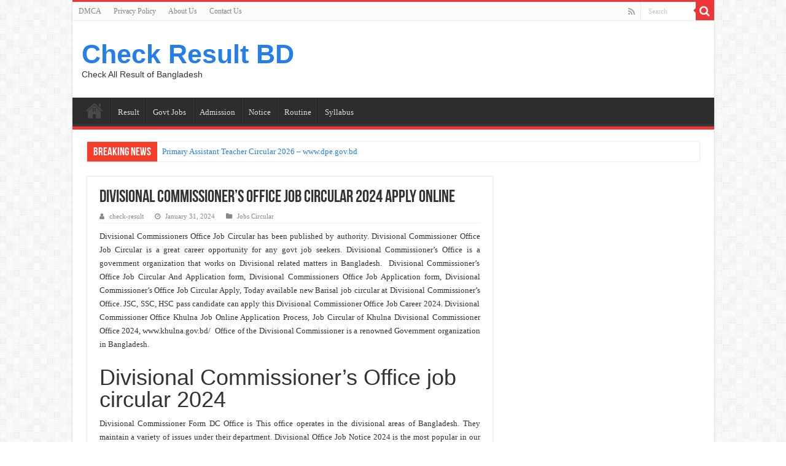

--- FILE ---
content_type: text/html; charset=UTF-8
request_url: https://checkresultbd.com/divisional-commissioners-office-job-circular/
body_size: 9975
content:
<!DOCTYPE html><html lang="en-US" prefix="og: http://ogp.me/ns#"><head><script data-no-optimize="1">var litespeed_docref=sessionStorage.getItem("litespeed_docref");litespeed_docref&&(Object.defineProperty(document,"referrer",{get:function(){return litespeed_docref}}),sessionStorage.removeItem("litespeed_docref"));</script> <meta charset="UTF-8" /><link rel="pingback" href="https://checkresultbd.com/xmlrpc.php" /><title>Divisional Commissioners Office Job Circular 2024</title><meta property="og:title" content="Divisional Commissioner&#8217;s  Office Job Circular 2024 Apply Online - Check Result BD"/><meta property="og:type" content="article"/><meta property="og:description" content="Divisional Commissioners Office Job Circular has been published by authority. Divisional Commissione"/><meta property="og:url" content="https://checkresultbd.com/divisional-commissioners-office-job-circular/"/><meta property="og:site_name" content="Check Result BD"/><meta property="og:image" content="https://checkresultbd.com/wp-content/uploads/2022/06/Divisional-Commissioners-Office-Job-Circular.jpg" /><meta name="robots" content="max-snippet:-1,max-image-preview:large,max-video-preview:-1" /><link rel="canonical" href="https://checkresultbd.com/divisional-commissioners-office-job-circular/" /><meta name="description" content="Divisional Commissioners Office Job Circular has been published by authority. Divisional Commissioner Office Job Circular is a great career opportunity for" /><link rel='dns-prefetch' href='//fonts.googleapis.com' /><link rel="alternate" type="application/rss+xml" title="Check Result BD &raquo; Feed" href="https://checkresultbd.com/feed/" /><link rel="alternate" type="application/rss+xml" title="Check Result BD &raquo; Comments Feed" href="https://checkresultbd.com/comments/feed/" /><link data-optimized="2" rel="stylesheet" href="https://checkresultbd.com/wp-content/litespeed/css/7f6268e5487e38e71606f149bd78a2ac.css?ver=50e65" /> <script type="litespeed/javascript" data-src="https://checkresultbd.com/wp-includes/js/jquery/jquery.min.js" id="jquery-core-js"></script> <link rel="https://api.w.org/" href="https://checkresultbd.com/wp-json/" /><link rel="alternate" title="JSON" type="application/json" href="https://checkresultbd.com/wp-json/wp/v2/posts/2222" /><link rel="EditURI" type="application/rsd+xml" title="RSD" href="https://checkresultbd.com/xmlrpc.php?rsd" /> <script type="litespeed/javascript" data-src="https://pagead2.googlesyndication.com/pagead/js/adsbygoogle.js?client=ca-pub-6512031616260129"
     crossorigin="anonymous"></script><link rel="shortcut icon" href="/favicon.ico" title="Favicon" />
<!--[if IE]> <script type="text/javascript">jQuery(document).ready(function (){ jQuery(".menu-item").has("ul").children("a").attr("aria-haspopup", "true");});</script> <![endif]-->
<!--[if lt IE 9]> <script src="https://checkresultbd.com/wp-content/themes/sahifa/js/html5.js"></script> <script src="https://checkresultbd.com/wp-content/themes/sahifa/js/selectivizr-min.js"></script> <![endif]-->
<!--[if IE 9]><link rel="stylesheet" type="text/css" media="all" href="https://checkresultbd.com/wp-content/themes/sahifa/css/ie9.css" />
<![endif]-->
<!--[if IE 8]><link rel="stylesheet" type="text/css" media="all" href="https://checkresultbd.com/wp-content/themes/sahifa/css/ie8.css" />
<![endif]-->
<!--[if IE 7]><link rel="stylesheet" type="text/css" media="all" href="https://checkresultbd.com/wp-content/themes/sahifa/css/ie7.css" />
<![endif]--><meta http-equiv="X-UA-Compatible" content="IE=edge,chrome=1" /><meta name="viewport" content="width=device-width, initial-scale=1.0" /> <script type="litespeed/javascript" data-src="https://pagead2.googlesyndication.com/pagead/js/adsbygoogle.js?client=ca-pub-6512031616260129" crossorigin="anonymous"></script> <link rel="icon" href="https://checkresultbd.com/wp-content/uploads/2022/10/cropped-Checkresultbd-logo.jpg" sizes="32x32" /><link rel="icon" href="https://checkresultbd.com/wp-content/uploads/2022/10/cropped-Checkresultbd-logo.jpg" sizes="192x192" /><link rel="apple-touch-icon" href="https://checkresultbd.com/wp-content/uploads/2022/10/cropped-Checkresultbd-logo.jpg" /><meta name="msapplication-TileImage" content="https://checkresultbd.com/wp-content/uploads/2022/10/cropped-Checkresultbd-logo.jpg" /></head><body id="top" class="wp-singular post-template-default single single-post postid-2222 single-format-standard wp-custom-logo wp-theme-sahifa"><div class="wrapper-outer"><div class="background-cover"></div><aside id="slide-out"><div class="search-mobile"><form method="get" id="searchform-mobile" action="https://checkresultbd.com/">
<button class="search-button" type="submit" value="Search"><i class="fa fa-search"></i></button>
<input type="text" id="s-mobile" name="s" title="Search" value="Search" onfocus="if (this.value == 'Search') {this.value = '';}" onblur="if (this.value == '') {this.value = 'Search';}"  /></form></div><div class="social-icons">
<a class="ttip-none" title="Rss" href="https://checkresultbd.com/feed/" target="_blank"><i class="fa fa-rss"></i></a></div><div id="mobile-menu" ></div></aside><div id="wrapper" class="boxed-all"><div class="inner-wrapper"><header id="theme-header" class="theme-header"><div id="top-nav" class="top-nav"><div class="container"><div class="top-menu"><ul id="menu-menu-2" class="menu"><li id="menu-item-30" class="menu-item menu-item-type-post_type menu-item-object-page menu-item-30"><a href="https://checkresultbd.com/dmca/">DMCA</a></li><li id="menu-item-29" class="menu-item menu-item-type-post_type menu-item-object-page menu-item-29"><a href="https://checkresultbd.com/privacy-policy/">Privacy Policy</a></li><li id="menu-item-28" class="menu-item menu-item-type-post_type menu-item-object-page menu-item-28"><a href="https://checkresultbd.com/about-us/">About Us</a></li><li id="menu-item-41" class="menu-item menu-item-type-post_type menu-item-object-page menu-item-41"><a href="https://checkresultbd.com/contact-us/">Contact Us</a></li></ul></div><div class="search-block"><form method="get" id="searchform-header" action="https://checkresultbd.com/">
<button class="search-button" type="submit" value="Search"><i class="fa fa-search"></i></button>
<input class="search-live" type="text" id="s-header" name="s" title="Search" value="Search" onfocus="if (this.value == 'Search') {this.value = '';}" onblur="if (this.value == '') {this.value = 'Search';}"  /></form></div><div class="social-icons">
<a class="ttip-none" title="Rss" href="https://checkresultbd.com/feed/" target="_blank"><i class="fa fa-rss"></i></a></div></div></div><div class="header-content"><a id="slide-out-open" class="slide-out-open" href="#"><span></span></a><div class="logo" style=" margin-top:10px; margin-bottom:10px;"><h2>				<a  href="https://checkresultbd.com/">Check Result BD</a>
<span>Check All Result of Bangladesh</span></h2></div><div class="clear"></div></div><nav id="main-nav"><div class="container"><div class="main-menu"><ul id="menu-menu-1" class="menu"><li id="menu-item-5226" class="menu-item menu-item-type-custom menu-item-object-custom menu-item-home menu-item-5226"><a href="https://checkresultbd.com/">Home</a></li><li id="menu-item-26" class="menu-item menu-item-type-taxonomy menu-item-object-category menu-item-26"><a href="https://checkresultbd.com/category/result/">Result</a></li><li id="menu-item-2762" class="menu-item menu-item-type-taxonomy menu-item-object-category menu-item-2762"><a href="https://checkresultbd.com/category/govt-jobs/">Govt Jobs</a></li><li id="menu-item-23" class="menu-item menu-item-type-taxonomy menu-item-object-category menu-item-23"><a href="https://checkresultbd.com/category/admission/">Admission</a></li><li id="menu-item-25" class="menu-item menu-item-type-taxonomy menu-item-object-category menu-item-25"><a href="https://checkresultbd.com/category/notice/">Notice</a></li><li id="menu-item-35" class="menu-item menu-item-type-taxonomy menu-item-object-category menu-item-35"><a href="https://checkresultbd.com/category/routine/">Routine</a></li><li id="menu-item-173" class="menu-item menu-item-type-taxonomy menu-item-object-category menu-item-173"><a href="https://checkresultbd.com/category/syllabus/">Syllabus</a></li></ul></div></div></nav></header><div class="clear"></div><div id="breaking-news" class="breaking-news">
<span class="breaking-news-title"><i class="fa fa-bolt"></i> <span>Breaking News</span></span><ul><li><a href="https://checkresultbd.com/primary-assistant-teacher-circular/" title="Primary Assistant Teacher Circular 2026 &#8211; www.dpe.gov.bd">Primary Assistant Teacher Circular 2026 &#8211; www.dpe.gov.bd</a></li><li><a href="https://checkresultbd.com/cantonment-public-school-college-job-circular/" title="Cantonment Public School &#038; College Job Circular 2026">Cantonment Public School &#038; College Job Circular 2026</a></li><li><a href="https://checkresultbd.com/daraz-delivery-man-job-circular/" title="Daraz Delivery Man Job Circular 2026 Apply Online">Daraz Delivery Man Job Circular 2026 Apply Online</a></li><li><a href="https://checkresultbd.com/primary-admit-card/" title="Primary Admit Card 2026 Download">Primary Admit Card 2026 Download</a></li><li><a href="https://checkresultbd.com/primary-school-teacher-exam-date/" title="Primary School Teacher Exam Date 2026 &#8211; dpe.teletalk.com.bd">Primary School Teacher Exam Date 2026 &#8211; dpe.teletalk.com.bd</a></li><li><a href="https://checkresultbd.com/primary-teacher-exam-date-admit-card-download/" title="Primary Exam Date 2026">Primary Exam Date 2026</a></li><li><a href="https://checkresultbd.com/bteb-result/" title="BTEB Result 2026 | Polytechnic Diploma Result 2026">BTEB Result 2026 | Polytechnic Diploma Result 2026</a></li><li><a href="https://checkresultbd.com/hsc-practical-answer/" title="HSC Practical 2026 Answer">HSC Practical 2026 Answer</a></li><li><a href="https://checkresultbd.com/ssc-syllabus-pdf-download/" title="SSC Short Syllabus 2027 PDF &#8211; All Subjects">SSC Short Syllabus 2027 PDF &#8211; All Subjects</a></li><li><a href="https://checkresultbd.com/dof-result/" title="Department of Fisheries DOF Exam Result 2025 PDF Download">Department of Fisheries DOF Exam Result 2025 PDF Download</a></li></ul></div><div id="main-content" class="container"><div class="content"><article class="post-listing post-2222 post type-post status-publish format-standard has-post-thumbnail  category-jobs-circular tag-divisional-commissioners-office" id="the-post"><div class="post-inner"><h1 class="name post-title entry-title"><span itemprop="name">Divisional Commissioner&#8217;s  Office Job Circular 2024 Apply Online</span></h1><p class="post-meta">
<span class="post-meta-author"><i class="fa fa-user"></i><a href="https://checkresultbd.com/author/check-result/" title="">check-result </a></span>
<span class="tie-date"><i class="fa fa-clock-o"></i>January 31, 2024</span>
<span class="post-cats"><i class="fa fa-folder"></i><a href="https://checkresultbd.com/category/jobs-circular/" rel="category tag">Jobs Circular</a></span></p><div class="clear"></div><div class="entry"><p style="text-align: justify;">Divisional Commissioners Office Job Circular has been published by authority. Divisional Commissioner Office Job Circular is a great career opportunity for any govt job seekers. Divisional Commissioner’s Office is a government organization that works on Divisional related matters in Bangladesh.  Divisional Commissioner’s Office Job Circular And Application form, Divisional Commissioners Office Job Application form, Divisional Commissioner’s Office Job Circular Apply, Today available new Barisal job circular at Divisional Commissioner’s Office. JSC, SSC, HSC pass candidate can apply this Divisional Commissioner Office Job Career 2024. Divisional Commissioner Office Khulna Job Online Application Process, Job Circular of Khulna Divisional Commissioner Office 2024, www.khulna.gov.bd/  Office of the Divisional Commissioner is a renowned Government organization in Bangladesh.</p><h1>Divisional Commissioner’s Office job circular 2024</h1><p style="text-align: justify;">Divisional Commissioner Form DC Office is This office operates in the divisional areas of Bangladesh. They maintain a variety of issues under their department. Divisional Office Job Notice 2024 is the most popular in our local area.  You also reach <a href="https://checkresultbd.com/divisional-commissioners-office-job-circular" rel="noopener">Divisional Commissioner Divisional Office Job Circular</a>. Bangladesh has a different type of problem. They are Dhaka, Chittagong, Rajshahi, Khulna, Barisal, Sylhet, Rangpur, and Mymensingh. So every division has a Divisional Commissioner’s Office. </p><p style="text-align: justify;">It’s most common problem is unemployed. The job description is given below. Who has to fulfill the required qualification and Experienced candidates can apply online through  website/ by sending the application via postal/courier service.</p><p><strong>Job Summary:</strong></p><ul><li>Organization: Divisional Commissioner’s Office</li><li>Published Date: 31 January 2024</li><li>Educational Qualification: See Image</li><li>Age for Jobs: Circular image</li><li>Job Type: Government jobs</li><li>Total Job Vacancies: See Circular</li><li>Official website: http://www.barisaldiv.gov.bd/</li><li>Salary: 10,200-24,680 Taka</li><li>Apply Last Date: 15 February 2024</li></ul><p><img data-lazyloaded="1" src="[data-uri]" width="1700" height="2200" decoding="async" data-src="https://i.postimg.cc/MZ2grgpZ/Divisional-Commissioner-Office-Mymensingh-Job-Circular-2024-PDF-1.jpg" /></p><p><img data-lazyloaded="1" src="[data-uri]" width="1700" height="2200" decoding="async" data-src="https://i.postimg.cc/pWngCPx1/Divisional-Commissioner-Office-Mymensingh-Job-Circular-2024-PDF-2.jpg" /></p><p><img data-lazyloaded="1" src="[data-uri]" width="1700" height="2200" decoding="async" data-src="https://i.postimg.cc/fZmG0W8V/Divisional-Commissioner-Office-Mymensingh-Job-Circular-2024-PDF-3.jpg" /></p><p style="text-align: center;">Application Link: <a href="http://mymensinghdiv.teletalk.com.bd/index.php" target="_blank" rel="noopener">http://mymensinghdiv.teletalk.com.bd/</a></p><h2 style="text-align: justify;">Divisional Commissioner Office Job Circular Details Information</h2><p style="text-align: justify;">Chittagong Divisional Commissioner’s Office job circular 2024, Dhaka Divisional Commissioner’s Office job circular 2024, Rangpur Divisional Commissioner’s Office job circular 2024, Rajshahi Divisional Commissioner’s Office job circular 2024, Barisal Divisional Commissioner’s Office job circular 2024, Khulna Divisional Commissioner’s Office job circular 2024, Sylhet Divisional Commissioner’s Office job circular 2024, Mymensingh Divisional Commissioner’s Office job circular 2024 Once the job advertisement is published, it will be available on our website. If you want to apply for this job, you have to submit the application according to your deadline. </p><p style="text-align: justify;">its goal to provide The Highest Service of The People In Our Country. It has Providing Their Service with huge number of employees. In Bangladesh, Maximum people want to work in government sector. It’s an attractive job circular. They are encouraging both fresh and experienced energetic individuals to join Their dynamic team. They nurture employees with proper guidance and training so that they are equipped to perform the assigned responsibility. This job circular has been created a huge chance For unemployed people.</p></div><div class="share-post">
<span class="share-text">Share</span><ul class="flat-social"><li><a href="http://www.facebook.com/sharer.php?u=https://checkresultbd.com/?p=2222" class="social-facebook" rel="external" target="_blank"><i class="fa fa-facebook"></i> <span>Facebook</span></a></li><li><a href="https://twitter.com/intent/tweet?text=Divisional+Commissioner%E2%80%99s++Office+Job+Circular+2024+Apply+Online&url=https://checkresultbd.com/?p=2222" class="social-twitter" rel="external" target="_blank"><i class="fa fa-twitter"></i> <span>Twitter</span></a></li><li><a href="http://pinterest.com/pin/create/button/?url=https://checkresultbd.com/?p=2222&amp;description=Divisional+Commissioner%E2%80%99s++Office+Job+Circular+2024+Apply+Online&amp;media=https://checkresultbd.com/wp-content/uploads/2022/06/Divisional-Commissioners-Office-Job-Circular.jpg" class="social-pinterest" rel="external" target="_blank"><i class="fa fa-pinterest"></i> <span>Pinterest</span></a></li></ul><div class="clear"></div></div><div class="clear"></div></div> <script type="application/ld+json" class="tie-schema-graph">{"@context":"http:\/\/schema.org","@type":"Article","dateCreated":"2024-01-31T13:45:27+06:00","datePublished":"2024-01-31T13:45:27+06:00","dateModified":"2024-01-31T13:57:59+06:00","headline":"Divisional Commissioner&#8217;s  Office Job Circular 2024 Apply Online","name":"Divisional Commissioner&#8217;s  Office Job Circular 2024 Apply Online","keywords":"Divisional Commissioner's Office","url":"https:\/\/checkresultbd.com\/divisional-commissioners-office-job-circular\/","description":"Divisional Commissioners Office Job Circular has been published by authority. Divisional Commissioner Office Job Circular is a great career opportunity for any govt job seekers. Divisional Commissione","copyrightYear":"2024","publisher":{"@id":"#Publisher","@type":"Organization","name":"Check Result BD","logo":{"@type":"ImageObject","url":"https:\/\/checkresultbd.com\/wp-content\/themes\/sahifa\/images\/logo@2x.png"}},"sourceOrganization":{"@id":"#Publisher"},"copyrightHolder":{"@id":"#Publisher"},"mainEntityOfPage":{"@type":"WebPage","@id":"https:\/\/checkresultbd.com\/divisional-commissioners-office-job-circular\/"},"author":{"@type":"Person","name":"check-result","url":"https:\/\/checkresultbd.com\/author\/check-result\/"},"articleSection":"Jobs Circular","articleBody":"Divisional Commissioners Office Job Circular has been published by authority. Divisional Commissioner Office Job Circular is a great career opportunity for any govt job seekers. Divisional Commissioner\u2019s Office is a government organization that works on Divisional related matters in Bangladesh. \u00a0Divisional Commissioner\u2019s Office Job Circular And Application form, Divisional Commissioners Office Job Application form, Divisional Commissioner\u2019s Office Job Circular Apply, Today available new Barisal job circular at Divisional Commissioner\u2019s Office. JSC, SSC, HSC pass candidate can apply this Divisional Commissioner Office Job Career 2024. Divisional Commissioner Office Khulna Job Online Application Process, Job Circular of Khulna Divisional Commissioner Office 2024, www.khulna.gov.bd\/ \u00a0Office of the Divisional Commissioner is a renowned Government organization in Bangladesh.\r\nDivisional Commissioner\u2019s Office job circular 2024\r\nDivisional Commissioner Form DC Office is This office operates in the divisional areas of Bangladesh. They maintain a variety of issues under their department. Divisional Office Job Notice 2024 is the most popular in our local area. \u00a0You also reach Divisional Commissioner Divisional Office Job Circular. Bangladesh has a different type of problem. They are Dhaka, Chittagong, Rajshahi, Khulna, Barisal, Sylhet, Rangpur, and Mymensingh. So every division has a Divisional Commissioner\u2019s Office.\u00a0\r\nIt\u2019s most common problem is unemployed. The job description is given below. Who has to fulfill the required qualification and Experienced candidates can apply online through\u00a0 website\/ by sending the application via postal\/courier service.\r\nJob Summary:\r\n\r\n\tOrganization: Divisional Commissioner\u2019s Office\r\n\tPublished Date: 31 January 2024\r\n\tEducational Qualification: See Image\r\n\tAge for Jobs: Circular image\r\n\tJob Type:\u00a0Government jobs\r\n\tTotal Job Vacancies: See Circular\r\n\tOfficial website: http:\/\/www.barisaldiv.gov.bd\/\r\n\tSalary: 10,200-24,680 Taka\r\n\tApply Last Date: 15 February 2024\r\n\r\n\r\n\r\n\r\nApplication Link: http:\/\/mymensinghdiv.teletalk.com.bd\/\r\nDivisional Commissioner Office Job Circular Details Information\r\nChittagong Divisional Commissioner\u2019s Office job circular 2024, Dhaka Divisional Commissioner\u2019s Office job circular 2024, Rangpur Divisional Commissioner\u2019s Office job circular 2024, Rajshahi Divisional Commissioner\u2019s Office job circular 2024, Barisal Divisional Commissioner\u2019s Office job circular 2024, Khulna Divisional Commissioner\u2019s Office job circular 2024, Sylhet Divisional Commissioner\u2019s Office job circular 2024, Mymensingh Divisional Commissioner\u2019s Office job circular 2024 Once the job advertisement is published, it will be available on our website. If you want to apply for this job, you have to submit the application according to your deadline.\u00a0\r\nits goal to provide The Highest Service of The People In Our Country. It has Providing Their Service with huge number of employees. In Bangladesh, Maximum people want to work in government sector. It\u2019s an attractive job circular. They are encouraging both fresh and experienced energetic individuals to join Their dynamic team. They nurture employees with proper guidance and training so that they are equipped to perform the assigned responsibility. This job circular has been created a huge chance For unemployed people.","image":{"@type":"ImageObject","url":"https:\/\/checkresultbd.com\/wp-content\/uploads\/2022\/06\/Divisional-Commissioners-Office-Job-Circular.jpg","width":1000,"height":522}}</script> </article><div class="post-navigation"><div class="post-previous"><a href="https://checkresultbd.com/police-job-circular/" rel="prev"><span>Previous</span> Police Job Circular 2024 &#8211; www.police.gov.bd</a></div><div class="post-next"><a href="https://checkresultbd.com/islamic-foundation-job-circular/" rel="next"><span>Next</span> Islamic Foundation Job Circular 2024 Application Form</a></div></div><section id="related_posts"><div class="block-head"><h3>Related Articles</h3><div class="stripe-line"></div></div><div class="post-listing"><div class="related-item"><div class="post-thumbnail">
<a href="https://checkresultbd.com/cantonment-public-school-college-job-circular/">
<img data-lazyloaded="1" src="[data-uri]" width="310" height="165" data-src="https://checkresultbd.com/wp-content/uploads/2022/09/Cantonment-Public-School-College-Circular-310x165.jpg.webp" class="attachment-tie-medium size-tie-medium wp-post-image" alt="" decoding="async" fetchpriority="high" />						<span class="fa overlay-icon"></span>
</a></div><h3><a href="https://checkresultbd.com/cantonment-public-school-college-job-circular/" rel="bookmark">Cantonment Public School &#038; College Job Circular 2026</a></h3><p class="post-meta"><span class="tie-date"><i class="fa fa-clock-o"></i>December 25, 2025</span></p></div><div class="related-item"><div class="post-thumbnail">
<a href="https://checkresultbd.com/daraz-delivery-man-job-circular/">
<img data-lazyloaded="1" src="[data-uri]" width="310" height="165" data-src="https://checkresultbd.com/wp-content/uploads/2023/09/Daraz-Delivery-Man-job-Circular-310x165.jpg.webp" class="attachment-tie-medium size-tie-medium wp-post-image" alt="" decoding="async" />						<span class="fa overlay-icon"></span>
</a></div><h3><a href="https://checkresultbd.com/daraz-delivery-man-job-circular/" rel="bookmark">Daraz Delivery Man Job Circular 2026 Apply Online</a></h3><p class="post-meta"><span class="tie-date"><i class="fa fa-clock-o"></i>December 20, 2025</span></p></div><div class="related-item"><div class="post-thumbnail">
<a href="https://checkresultbd.com/islami-bank-foundation-job-circular/">
<img data-lazyloaded="1" src="[data-uri]" width="310" height="165" data-src="https://checkresultbd.com/wp-content/uploads/2022/06/Islami-Bank-Foundation-Job-Circular-310x165.jpg.webp" class="attachment-tie-medium size-tie-medium wp-post-image" alt="" decoding="async" />						<span class="fa overlay-icon"></span>
</a></div><h3><a href="https://checkresultbd.com/islami-bank-foundation-job-circular/" rel="bookmark">Islami Bank Foundation Job Circular 2025 &#8211; www.ibfbd.org</a></h3><p class="post-meta"><span class="tie-date"><i class="fa fa-clock-o"></i>August 12, 2025</span></p></div><div class="clear"></div></div></section><section id="check-also-box" class="post-listing check-also-right">
<a href="#" id="check-also-close"><i class="fa fa-close"></i></a><div class="block-head"><h3>Check Also</h3></div><div class="check-also-post tie_standard"><div class="post-thumbnail">
<a href="https://checkresultbd.com/brac-ngo-job-circular/">
<img data-lazyloaded="1" src="[data-uri]" width="310" height="165" data-src="https://checkresultbd.com/wp-content/uploads/2022/11/Brac-NGO-Job-circular-310x165.jpg.webp" class="attachment-tie-medium size-tie-medium wp-post-image" alt="" decoding="async" />					<span class="fa overlay-icon"></span>
</a></div><h2 class="post-title"><a href="https://checkresultbd.com/brac-ngo-job-circular/" rel="bookmark">BRAC NGO Job Circular 2025 Apply Online</a></h2><p>BRAC NGO Job circular has been published on 27 May 2025 at www.brac.net. BRAC is &hellip;</p></div></section><div id="comments"><div class="clear"></div></div></div><aside id="sidebar"><div class="theiaStickySidebar"></div></aside><div class="clear"></div></div><footer id="theme-footer"><div id="footer-widget-area" class="footer-3c"></div><div class="clear"></div></footer><div class="clear"></div><div class="footer-bottom"><div class="container"><div class="alignright"></div><div class="social-icons">
<a class="ttip-none" title="Rss" href="https://checkresultbd.com/feed/" target="_blank"><i class="fa fa-rss"></i></a></div><div class="alignleft">
© Copyright 2026, All Rights Reserved</div><div class="clear"></div></div></div></div></div></div><div id="topcontrol" class="fa fa-angle-up" title="Scroll To Top"></div><div id="fb-root"></div> <script type="speculationrules">{"prefetch":[{"source":"document","where":{"and":[{"href_matches":"/*"},{"not":{"href_matches":["/wp-*.php","/wp-admin/*","/wp-content/uploads/*","/wp-content/*","/wp-content/plugins/*","/wp-content/themes/sahifa/*","/*\\?(.+)"]}},{"not":{"selector_matches":"a[rel~=\"nofollow\"]"}},{"not":{"selector_matches":".no-prefetch, .no-prefetch a"}}]},"eagerness":"conservative"}]}</script> <div id="reading-position-indicator"></div> <script data-no-optimize="1">window.lazyLoadOptions=Object.assign({},{threshold:300},window.lazyLoadOptions||{});!function(t,e){"object"==typeof exports&&"undefined"!=typeof module?module.exports=e():"function"==typeof define&&define.amd?define(e):(t="undefined"!=typeof globalThis?globalThis:t||self).LazyLoad=e()}(this,function(){"use strict";function e(){return(e=Object.assign||function(t){for(var e=1;e<arguments.length;e++){var n,a=arguments[e];for(n in a)Object.prototype.hasOwnProperty.call(a,n)&&(t[n]=a[n])}return t}).apply(this,arguments)}function o(t){return e({},at,t)}function l(t,e){return t.getAttribute(gt+e)}function c(t){return l(t,vt)}function s(t,e){return function(t,e,n){e=gt+e;null!==n?t.setAttribute(e,n):t.removeAttribute(e)}(t,vt,e)}function i(t){return s(t,null),0}function r(t){return null===c(t)}function u(t){return c(t)===_t}function d(t,e,n,a){t&&(void 0===a?void 0===n?t(e):t(e,n):t(e,n,a))}function f(t,e){et?t.classList.add(e):t.className+=(t.className?" ":"")+e}function _(t,e){et?t.classList.remove(e):t.className=t.className.replace(new RegExp("(^|\\s+)"+e+"(\\s+|$)")," ").replace(/^\s+/,"").replace(/\s+$/,"")}function g(t){return t.llTempImage}function v(t,e){!e||(e=e._observer)&&e.unobserve(t)}function b(t,e){t&&(t.loadingCount+=e)}function p(t,e){t&&(t.toLoadCount=e)}function n(t){for(var e,n=[],a=0;e=t.children[a];a+=1)"SOURCE"===e.tagName&&n.push(e);return n}function h(t,e){(t=t.parentNode)&&"PICTURE"===t.tagName&&n(t).forEach(e)}function a(t,e){n(t).forEach(e)}function m(t){return!!t[lt]}function E(t){return t[lt]}function I(t){return delete t[lt]}function y(e,t){var n;m(e)||(n={},t.forEach(function(t){n[t]=e.getAttribute(t)}),e[lt]=n)}function L(a,t){var o;m(a)&&(o=E(a),t.forEach(function(t){var e,n;e=a,(t=o[n=t])?e.setAttribute(n,t):e.removeAttribute(n)}))}function k(t,e,n){f(t,e.class_loading),s(t,st),n&&(b(n,1),d(e.callback_loading,t,n))}function A(t,e,n){n&&t.setAttribute(e,n)}function O(t,e){A(t,rt,l(t,e.data_sizes)),A(t,it,l(t,e.data_srcset)),A(t,ot,l(t,e.data_src))}function w(t,e,n){var a=l(t,e.data_bg_multi),o=l(t,e.data_bg_multi_hidpi);(a=nt&&o?o:a)&&(t.style.backgroundImage=a,n=n,f(t=t,(e=e).class_applied),s(t,dt),n&&(e.unobserve_completed&&v(t,e),d(e.callback_applied,t,n)))}function x(t,e){!e||0<e.loadingCount||0<e.toLoadCount||d(t.callback_finish,e)}function M(t,e,n){t.addEventListener(e,n),t.llEvLisnrs[e]=n}function N(t){return!!t.llEvLisnrs}function z(t){if(N(t)){var e,n,a=t.llEvLisnrs;for(e in a){var o=a[e];n=e,o=o,t.removeEventListener(n,o)}delete t.llEvLisnrs}}function C(t,e,n){var a;delete t.llTempImage,b(n,-1),(a=n)&&--a.toLoadCount,_(t,e.class_loading),e.unobserve_completed&&v(t,n)}function R(i,r,c){var l=g(i)||i;N(l)||function(t,e,n){N(t)||(t.llEvLisnrs={});var a="VIDEO"===t.tagName?"loadeddata":"load";M(t,a,e),M(t,"error",n)}(l,function(t){var e,n,a,o;n=r,a=c,o=u(e=i),C(e,n,a),f(e,n.class_loaded),s(e,ut),d(n.callback_loaded,e,a),o||x(n,a),z(l)},function(t){var e,n,a,o;n=r,a=c,o=u(e=i),C(e,n,a),f(e,n.class_error),s(e,ft),d(n.callback_error,e,a),o||x(n,a),z(l)})}function T(t,e,n){var a,o,i,r,c;t.llTempImage=document.createElement("IMG"),R(t,e,n),m(c=t)||(c[lt]={backgroundImage:c.style.backgroundImage}),i=n,r=l(a=t,(o=e).data_bg),c=l(a,o.data_bg_hidpi),(r=nt&&c?c:r)&&(a.style.backgroundImage='url("'.concat(r,'")'),g(a).setAttribute(ot,r),k(a,o,i)),w(t,e,n)}function G(t,e,n){var a;R(t,e,n),a=e,e=n,(t=Et[(n=t).tagName])&&(t(n,a),k(n,a,e))}function D(t,e,n){var a;a=t,(-1<It.indexOf(a.tagName)?G:T)(t,e,n)}function S(t,e,n){var a;t.setAttribute("loading","lazy"),R(t,e,n),a=e,(e=Et[(n=t).tagName])&&e(n,a),s(t,_t)}function V(t){t.removeAttribute(ot),t.removeAttribute(it),t.removeAttribute(rt)}function j(t){h(t,function(t){L(t,mt)}),L(t,mt)}function F(t){var e;(e=yt[t.tagName])?e(t):m(e=t)&&(t=E(e),e.style.backgroundImage=t.backgroundImage)}function P(t,e){var n;F(t),n=e,r(e=t)||u(e)||(_(e,n.class_entered),_(e,n.class_exited),_(e,n.class_applied),_(e,n.class_loading),_(e,n.class_loaded),_(e,n.class_error)),i(t),I(t)}function U(t,e,n,a){var o;n.cancel_on_exit&&(c(t)!==st||"IMG"===t.tagName&&(z(t),h(o=t,function(t){V(t)}),V(o),j(t),_(t,n.class_loading),b(a,-1),i(t),d(n.callback_cancel,t,e,a)))}function $(t,e,n,a){var o,i,r=(i=t,0<=bt.indexOf(c(i)));s(t,"entered"),f(t,n.class_entered),_(t,n.class_exited),o=t,i=a,n.unobserve_entered&&v(o,i),d(n.callback_enter,t,e,a),r||D(t,n,a)}function q(t){return t.use_native&&"loading"in HTMLImageElement.prototype}function H(t,o,i){t.forEach(function(t){return(a=t).isIntersecting||0<a.intersectionRatio?$(t.target,t,o,i):(e=t.target,n=t,a=o,t=i,void(r(e)||(f(e,a.class_exited),U(e,n,a,t),d(a.callback_exit,e,n,t))));var e,n,a})}function B(e,n){var t;tt&&!q(e)&&(n._observer=new IntersectionObserver(function(t){H(t,e,n)},{root:(t=e).container===document?null:t.container,rootMargin:t.thresholds||t.threshold+"px"}))}function J(t){return Array.prototype.slice.call(t)}function K(t){return t.container.querySelectorAll(t.elements_selector)}function Q(t){return c(t)===ft}function W(t,e){return e=t||K(e),J(e).filter(r)}function X(e,t){var n;(n=K(e),J(n).filter(Q)).forEach(function(t){_(t,e.class_error),i(t)}),t.update()}function t(t,e){var n,a,t=o(t);this._settings=t,this.loadingCount=0,B(t,this),n=t,a=this,Y&&window.addEventListener("online",function(){X(n,a)}),this.update(e)}var Y="undefined"!=typeof window,Z=Y&&!("onscroll"in window)||"undefined"!=typeof navigator&&/(gle|ing|ro)bot|crawl|spider/i.test(navigator.userAgent),tt=Y&&"IntersectionObserver"in window,et=Y&&"classList"in document.createElement("p"),nt=Y&&1<window.devicePixelRatio,at={elements_selector:".lazy",container:Z||Y?document:null,threshold:300,thresholds:null,data_src:"src",data_srcset:"srcset",data_sizes:"sizes",data_bg:"bg",data_bg_hidpi:"bg-hidpi",data_bg_multi:"bg-multi",data_bg_multi_hidpi:"bg-multi-hidpi",data_poster:"poster",class_applied:"applied",class_loading:"litespeed-loading",class_loaded:"litespeed-loaded",class_error:"error",class_entered:"entered",class_exited:"exited",unobserve_completed:!0,unobserve_entered:!1,cancel_on_exit:!0,callback_enter:null,callback_exit:null,callback_applied:null,callback_loading:null,callback_loaded:null,callback_error:null,callback_finish:null,callback_cancel:null,use_native:!1},ot="src",it="srcset",rt="sizes",ct="poster",lt="llOriginalAttrs",st="loading",ut="loaded",dt="applied",ft="error",_t="native",gt="data-",vt="ll-status",bt=[st,ut,dt,ft],pt=[ot],ht=[ot,ct],mt=[ot,it,rt],Et={IMG:function(t,e){h(t,function(t){y(t,mt),O(t,e)}),y(t,mt),O(t,e)},IFRAME:function(t,e){y(t,pt),A(t,ot,l(t,e.data_src))},VIDEO:function(t,e){a(t,function(t){y(t,pt),A(t,ot,l(t,e.data_src))}),y(t,ht),A(t,ct,l(t,e.data_poster)),A(t,ot,l(t,e.data_src)),t.load()}},It=["IMG","IFRAME","VIDEO"],yt={IMG:j,IFRAME:function(t){L(t,pt)},VIDEO:function(t){a(t,function(t){L(t,pt)}),L(t,ht),t.load()}},Lt=["IMG","IFRAME","VIDEO"];return t.prototype={update:function(t){var e,n,a,o=this._settings,i=W(t,o);{if(p(this,i.length),!Z&&tt)return q(o)?(e=o,n=this,i.forEach(function(t){-1!==Lt.indexOf(t.tagName)&&S(t,e,n)}),void p(n,0)):(t=this._observer,o=i,t.disconnect(),a=t,void o.forEach(function(t){a.observe(t)}));this.loadAll(i)}},destroy:function(){this._observer&&this._observer.disconnect(),K(this._settings).forEach(function(t){I(t)}),delete this._observer,delete this._settings,delete this.loadingCount,delete this.toLoadCount},loadAll:function(t){var e=this,n=this._settings;W(t,n).forEach(function(t){v(t,e),D(t,n,e)})},restoreAll:function(){var e=this._settings;K(e).forEach(function(t){P(t,e)})}},t.load=function(t,e){e=o(e);D(t,e)},t.resetStatus=function(t){i(t)},t}),function(t,e){"use strict";function n(){e.body.classList.add("litespeed_lazyloaded")}function a(){console.log("[LiteSpeed] Start Lazy Load"),o=new LazyLoad(Object.assign({},t.lazyLoadOptions||{},{elements_selector:"[data-lazyloaded]",callback_finish:n})),i=function(){o.update()},t.MutationObserver&&new MutationObserver(i).observe(e.documentElement,{childList:!0,subtree:!0,attributes:!0})}var o,i;t.addEventListener?t.addEventListener("load",a,!1):t.attachEvent("onload",a)}(window,document);</script><script data-no-optimize="1">window.litespeed_ui_events=window.litespeed_ui_events||["mouseover","click","keydown","wheel","touchmove","touchstart"];var urlCreator=window.URL||window.webkitURL;function litespeed_load_delayed_js_force(){console.log("[LiteSpeed] Start Load JS Delayed"),litespeed_ui_events.forEach(e=>{window.removeEventListener(e,litespeed_load_delayed_js_force,{passive:!0})}),document.querySelectorAll("iframe[data-litespeed-src]").forEach(e=>{e.setAttribute("src",e.getAttribute("data-litespeed-src"))}),"loading"==document.readyState?window.addEventListener("DOMContentLoaded",litespeed_load_delayed_js):litespeed_load_delayed_js()}litespeed_ui_events.forEach(e=>{window.addEventListener(e,litespeed_load_delayed_js_force,{passive:!0})});async function litespeed_load_delayed_js(){let t=[];for(var d in document.querySelectorAll('script[type="litespeed/javascript"]').forEach(e=>{t.push(e)}),t)await new Promise(e=>litespeed_load_one(t[d],e));document.dispatchEvent(new Event("DOMContentLiteSpeedLoaded")),window.dispatchEvent(new Event("DOMContentLiteSpeedLoaded"))}function litespeed_load_one(t,e){console.log("[LiteSpeed] Load ",t);var d=document.createElement("script");d.addEventListener("load",e),d.addEventListener("error",e),t.getAttributeNames().forEach(e=>{"type"!=e&&d.setAttribute("data-src"==e?"src":e,t.getAttribute(e))});let a=!(d.type="text/javascript");!d.src&&t.textContent&&(d.src=litespeed_inline2src(t.textContent),a=!0),t.after(d),t.remove(),a&&e()}function litespeed_inline2src(t){try{var d=urlCreator.createObjectURL(new Blob([t.replace(/^(?:<!--)?(.*?)(?:-->)?$/gm,"$1")],{type:"text/javascript"}))}catch(e){d="data:text/javascript;base64,"+btoa(t.replace(/^(?:<!--)?(.*?)(?:-->)?$/gm,"$1"))}return d}</script><script data-no-optimize="1">var litespeed_vary=document.cookie.replace(/(?:(?:^|.*;\s*)_lscache_vary\s*\=\s*([^;]*).*$)|^.*$/,"");litespeed_vary||fetch("/wp-content/plugins/litespeed-cache/guest.vary.php",{method:"POST",cache:"no-cache",redirect:"follow"}).then(e=>e.json()).then(e=>{console.log(e),e.hasOwnProperty("reload")&&"yes"==e.reload&&(sessionStorage.setItem("litespeed_docref",document.referrer),window.location.reload(!0))});</script><script data-optimized="1" type="litespeed/javascript" data-src="https://checkresultbd.com/wp-content/litespeed/js/73502c90e5aef76512d479ac4868b565.js?ver=50e65"></script></body></html>
<!-- Page optimized by LiteSpeed Cache @2026-01-21 19:19:44 -->

<!-- Page cached by LiteSpeed Cache 7.7 on 2026-01-21 19:19:43 -->
<!-- Guest Mode -->
<!-- QUIC.cloud CCSS in queue -->
<!-- QUIC.cloud UCSS in queue -->